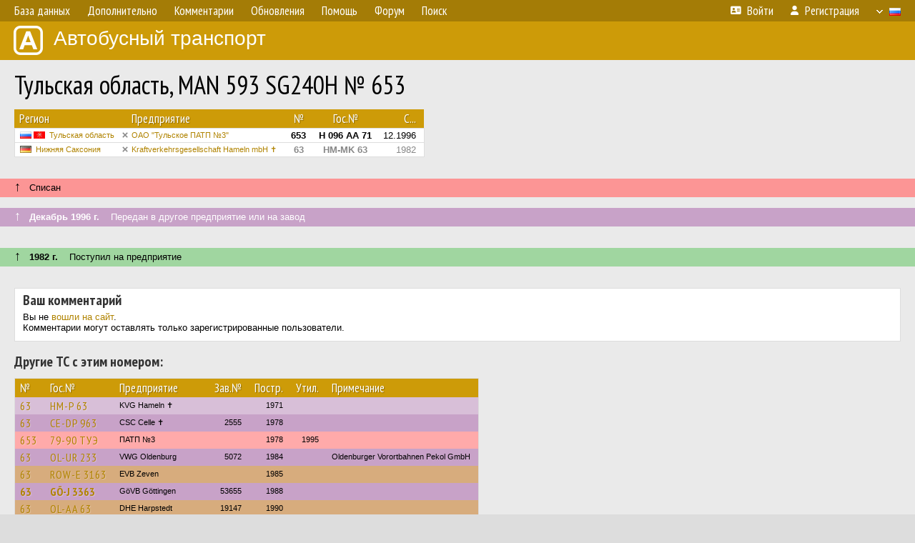

--- FILE ---
content_type: text/html; charset=UTF-8
request_url: http://fotobus.msk.ru/vehicle/898024/
body_size: 5687
content:
<!DOCTYPE html>
<html lang="ru">
<head>
<meta http-equiv="content-type" content="text/html;charset=UTF-8">
<meta name="description" content="Крупнейшая фотогалерея автобусного транспорта России и мира. Базы подвижного состава.">
<meta name="keywords" content="автобус фотогалерея городской транспорт фотографии междугородний транспорт база данных подвижной состав">
<meta name="theme-color" content="#cd9b08">
<meta property="og:title" content="Тульская область, MAN 593 SG240H № 653">
<meta name="viewport" content="width=1000,user-scalable=yes">
<title>Тульская область, MAN 593 SG240H № 653 — Автобусный транспорт</title>
<link rel="alternate" hreflang="x-default" href="https://fotobus.msk.ru/vehicle/898024/">
<link rel="alternate" hreflang="ru" href="https://fotobus.msk.ru/vehicle/898024/?lang=ru">
<link rel="alternate" hreflang="be" href="https://fotobus.msk.ru/vehicle/898024/?lang=be">
<link rel="alternate" hreflang="uk" href="https://fotobus.msk.ru/vehicle/898024/?lang=uk">
<link rel="alternate" hreflang="kk" href="https://fotobus.msk.ru/vehicle/898024/?lang=kk">
<link rel="alternate" hreflang="pl" href="https://fotobus.msk.ru/vehicle/898024/?lang=pl">
<link rel="alternate" hreflang="cs" href="https://fotobus.msk.ru/vehicle/898024/?lang=cs">
<link rel="alternate" hreflang="en" href="https://fotobus.msk.ru/vehicle/898024/?lang=en">
<link rel="alternate" hreflang="es" href="https://fotobus.msk.ru/vehicle/898024/?lang=es">
<link rel="alternate" hreflang="de" href="https://fotobus.msk.ru/vehicle/898024/?lang=de">
<link rel="alternate" hreflang="lt" href="https://fotobus.msk.ru/vehicle/898024/?lang=lt">
<link rel="alternate" hreflang="lv" href="https://fotobus.msk.ru/vehicle/898024/?lang=lv">
<link rel="alternate" hreflang="hu" href="https://fotobus.msk.ru/vehicle/898024/?lang=hu">
<link rel="alternate" hreflang="el" href="https://fotobus.msk.ru/vehicle/898024/?lang=el">
<link rel="shortcut icon" type="image/png" href="//fotobus.msk.ru/img/icons/fb_16.png">
<link rel="icon" type="image/png" href="//fotobus.msk.ru/img/icons/fb_16.png">
<link rel="apple-touch-icon" sizes="57x57" href="/img/icons/fb_57.png">
<link rel="apple-touch-icon" sizes="72x72" href="/img/icons/fb_72.png">
<link rel="apple-touch-icon" sizes="76x76" href="/img/icons/fb_76.png">
<link rel="apple-touch-icon" sizes="114x114" href="/img/icons/fb_114.png">
<link rel="apple-touch-icon" sizes="120x120" href="/img/icons/fb_120.png">
<link rel="apple-touch-icon" sizes="144x144" href="/img/icons/fb_144.png">
<link rel="apple-touch-icon" sizes="152x152" href="/img/icons/fb_152.png">
<link rel="shortcut icon" sizes="196x196" href="/img/icons/fb_512.png">
<link rel="shortcut icon" sizes="128x128" href="/img/icons/fb_128.png">
<link rel="shortcut icon" sizes="96x96" href="/img/icons/fb_96.png">
<link rel="shortcut icon" sizes="72x72" href="/img/icons/fb_72.png">
<link rel="shortcut icon" sizes="48x48" href="/img/icons/fb_48.png">
<link rel="shortcut icon" sizes="32x32" href="/img/icons/fb_32.png">
<link rel="shortcut icon" sizes="16x16" href="/img/icons/fb_16.png">
<link rel="preconnect" href="https://fonts.googleapis.com">
<link rel="preconnect" href="https://fonts.gstatic.com" crossorigin>
<link href="https://fonts.googleapis.com/css2?family=PT+Sans+Narrow:wght@400;700&amp;display=swap" rel="stylesheet">
<link rel="stylesheet" href="/css/fontawesome/css/all.min.css?1649450942">
<link rel="stylesheet" href="/css/style.css?1758309865">
<link rel="stylesheet" href="/css/desktop.css?1704281051">
<link rel="stylesheet" href="/css/comments.css?1709572146">
<script src="/js/jquery.js?1507064400"></script>
<script src="/js/jquery.lazy.min.js?1595590838"></script>
<script src="/js/core.js?1758310255"></script>
<script src="/comments.js?1705518204"></script>
<script>var pid = -898024;</script>
<script async src="//pagead2.googlesyndication.com/pagead/js/adsbygoogle.js"></script>
<script>
(adsbygoogle = window.adsbygoogle || []).push({
google_ad_client: "ca-pub-123456789",
enable_page_level_ads: true
});
</script>

<!-- Yandex.Metrika counter -->
<script >
   (function(m,e,t,r,i,k,a){m[i]=m[i]||function(){(m[i].a=m[i].a||[]).push(arguments)};
   m[i].l=1*new Date();k=e.createElement(t),a=e.getElementsByTagName(t)[0],k.async=1,k.src=r,a.parentNode.insertBefore(k,a)})
   (window, document, "script", "https://mc.yandex.ru/metrika/tag.js", "ym");

   ym(51791999, "init", {
        id:51791999,
        clickmap:true,
        trackLinks:true,
        accurateTrackBounce:true
   });
</script>
<!-- /Yandex.Metrika counter -->
</head>

<body>
<noscript><div><img src="https://mc.yandex.ru/watch/51791999" style="position:absolute; left:-9999px;" alt="" /></div></noscript>
<div id="backgr"></div>
<table class="tmain">
<tr><td class="mm-bar">
<ul class="mm mm-level-1"><li><a href="#" onclick="return false" class="mm-item"><span class="mm-label">База данных</span></a><div><ul class="mm-level-2"><li><a href="/models.php" class="mm-item"><span class="mm-label">Модели</span></a></li><li><a href="/#countries" class="mm-item"><span class="mm-label">Страны и регионы</span></a></li></ul></div></li><li><a href="#" onclick="return false" class="mm-item"><span class="mm-label">Дополнительно</span></a><div><ul class="mm-level-2"><li><a href="/news.php" class="mm-item"><span class="mm-label">Новости и хронология</span></a></li><li><a href="/misc/" class="mm-item"><span class="mm-label">Разные фотогалереи</span></a></li><li><a href="/links.php" class="mm-item"><span class="mm-label">Ссылки</span></a></li></ul></div></li><li><a href="/comments.php" class="mm-item"><span class="mm-label">Комментарии</span></a></li><li><a href="#" onclick="return false" class="mm-item"><span class="mm-label">Обновления</span></a><div><ul class="mm-level-2"><li><a href="/update.php?time=24" class="mm-item"><span class="mm-label">Новые фотографии</span></a></li><li><a href="/feed.php" class="mm-item"><span class="mm-label">Лента обновлений</span></a></li><li><a href="/update.php" class="mm-item"><span class="mm-label">Архив обновлений по датам</span></a></li></ul></div></li><li><a href="#" onclick="return false" class="mm-item"><span class="mm-label">Помощь</span></a><div><ul class="mm-level-2"><li><a href="/rules/" class="mm-item"><span class="mm-label">Правила сайта</span></a></li><li><a href="/rules/pub/" class="mm-item"><span class="mm-label">Критерии отбора фотографий</span></a></li><li><a href="/rules/photo/" class="mm-item"><span class="mm-label">Правила подписи фотографий</span></a></li><li><a href="/rules/reasons/" class="mm-item"><span class="mm-label">Замечания к фотографиям</span></a></li></ul></div></li><li><a href="//forum.fotobus.msk.ru" class="mm-item"><span class="mm-label">Форум</span></a></li><li><a href="/search.php" class="mm-item"><span class="mm-label">Поиск</span></a><div><ul class="mm-level-2"><li><a href="/search.php" class="mm-item"><span class="mm-label">Поиск фотографий</span></a></li><li><a href="/vsearch.php" class="mm-item"><span class="mm-label">Поиск ТС</span></a></li><li><a href="/csearch.php" class="mm-item"><span class="mm-label">Поиск комментариев</span></a></li><li><a href="/authors.php" class="mm-item"><span class="mm-label">Поиск авторов</span></a></li></ul></div></li><li class="mm-pad-right"><a href="/login.php" class="mm-item"><span class="mm-icon"><i class="fas fa-xs fa-address-card"></i></span><span class="mm-label">Войти</span></a></li><li><a href="/register.php" class="mm-item"><span class="mm-icon"><i class="fas fa-xs fa-user"></i></span><span class="mm-label">Регистрация</span></a></li><li class="mm-lang mm-wide"><a href="#" onclick="return false" class="mm-item"><span class="mm-icon"><img src="/img/arrow.png?1" class="arrow"></span><span class="mm-label">Русский</span><span class="mm-right-icon"><img src="/img/r/1.gif"></span></a><div><ul class="mm-level-2"><li><a href="/set.php?l=ru" class="mm-item"><span class="mm-icon"><img src="/img/r/1.gif"></span><span class="mm-label">Русский</span></a></li><li><a href="/set.php?l=be" class="mm-item"><span class="mm-icon"><img src="/img/r/2.gif"></span><span class="mm-label">Беларуская</span></a></li><li><a href="/set.php?l=uk" class="mm-item"><span class="mm-icon"><img src="/img/r/3.gif"></span><span class="mm-label">Українська</span></a></li><li><a href="/set.php?l=kk" class="mm-item"><span class="mm-icon"><img src="/img/r/4.gif"></span><span class="mm-label">Қазақ тілі</span></a></li><li><a href="/set.php?l=pl" class="mm-item"><span class="mm-icon"><img src="/img/r/c/65.gif"></span><span class="mm-label">Polski</span></a></li><li><a href="/set.php?l=cs" class="mm-item"><span class="mm-icon"><img src="/img/r/c/156.gif"></span><span class="mm-label">Čeština</span></a></li><li><a href="/set.php?l=en" class="mm-item"><span class="mm-icon"><img src="/img/r/c/158.gif"></span><span class="mm-label">English</span></a></li><li><a href="/set.php?l=es" class="mm-item"><span class="mm-icon"><img src="/img/r/40.gif"></span><span class="mm-label">Español</span></a></li><li><a href="/set.php?l=de" class="mm-item"><span class="mm-icon"><img src="/img/r/c/138.gif"></span><span class="mm-label">Deutsch</span></a></li><li><a href="/set.php?l=lt" class="mm-item"><span class="mm-icon"><img src="/img/r/c/140.gif"></span><span class="mm-label">Lietuvių</span></a></li><li><a href="/set.php?l=lv" class="mm-item"><span class="mm-icon"><img src="/img/r/c/141.gif"></span><span class="mm-label">Latviešu</span></a></li><li><a href="/set.php?l=hu" class="mm-item"><span class="mm-icon"><img src="/img/r/c/147.gif"></span><span class="mm-label">Magyar</span></a></li><li><a href="/set.php?l=el" class="mm-item"><span class="mm-icon"><img src="/img/r/c/174.gif"></span><span class="mm-label">Ελληνικά</span></a></li></ul></div></li></ul>
</td></tr>
<tr><td><a href="/" id="title"><img src="/img/fb.png" alt="Фотобус">Автобусный транспорт</a></td></tr>
<tr><td class="main">
<h1>Тульская область, MAN 593 SG240H № 653</h1>
<table width="100%"><tr><td>
<table><tbody><tr><th class="d">Регион</th><th class="d" style="padding-left:13px">Предприятие</th><th class="c">№</th><th class="c">Гос.№</th><th class="r">С...</th></tr></tbody>
<tbody class="horlines">
<tr><td class="ds"><a href="/country/1/"><img class="flag" src="/img/r/1.gif"> <img class="flag" src="/img/r/c/8.gif"></a>&nbsp;&nbsp;<a href="/city/8/">Тульская область</a></td><td class="ds" style="text-indent:-15px; padding-left:15px;"><span class="d-symbol d-symbol-sm d-s-5"></span><span did="1342"><a href="/list.php?did=1342">ОАО &quot;Тульское ПАТП №3&quot;</a></span></td><td class="c"><b>653</b></td><td class="c"><b>Н 096 АА 71</b></td><td class="r">12.1996</td></tr>
<tr><td class="ds" style="color:#888 !important;"><a href="/country/7/"><img class="flag" src="/img/r/7.gif"></a>&nbsp;&nbsp;<a href="/city/268/">Нижняя Саксония</a></td><td class="ds" style="color:#888 !important;text-indent:-15px; padding-left:15px;"><span class="d-symbol d-symbol-sm d-s-5"></span><span did="16342"><a href="/list.php?did=16342">Kraftverkehrsgesellschaft Hameln mbH ✝</a></span></td><td class="c" style="color:#888 !important;"><b>63</b></td><td class="c" style="color:#888 !important;"><b>HM-MK 63</b></td><td class="r" style="color:#888 !important;">1982</td></tr>
</tbody></table><br>
</td><td>
<!-- Yandex.RTB R-A-488942-2 -->
<div id="yandex_rtb_R-A-488942-2"></div>
<script type="text/javascript">
	(function(w, d, n, s, t) {
		w[n] = w[n] || [];
		w[n].push(function() {
			Ya.Context.AdvManager.render({
				blockId: "R-A-488942-2",
				renderTo: "yandex_rtb_R-A-488942-2",
				async: true
			});
		});
		t = d.getElementsByTagName("script")[0];
		s = d.createElement("script");
		s.type = "text/javascript";
		s.src = "//an.yandex.ru/system/context.js";
		s.async = true;
		t.parentNode.insertBefore(s, t);
	})(this, this.document, "yandexContextAsyncCallbacks");
</script>
</td></tr></table><br>
<div class="s15" style="padding:5px 20px 0; margin:0 -20px">
<div style="padding-bottom:6px"><span style="font-size:18px; line-height:12px">&uarr;</span> &nbsp; Списан</div>
</div><br>
<div class="s19" style="padding:5px 20px 0; margin:0 -20px">
<div style="padding-bottom:6px; color:#fff"><span style="font-size:18px; line-height:12px">&uarr;</span> &nbsp; <b>Декабрь 1996 г.</b> &nbsp;&nbsp; Передан в другое предприятие или на завод</div>
</div><br>
<a name="n1404173"></a>
<br><div class="s12" style="padding:5px 20px 0; margin:0 -20px">
<div style="padding-bottom:6px"><span style="font-size:18px; line-height:12px">&uarr;</span> &nbsp; <b>1982 г.</b> &nbsp;&nbsp; Поступил на предприятие</div>
</div><br>
<br>
<div class="p20" style="padding:0">
<script>
addTexts({
	'P_QUOTE_MSG': 'Нет смысла цитировать последнее сообщение целиком.<br />Если Вы хотите процитировать часть сообщения, выделите часть текста и нажмите на ссылку ещё раз.',
	'P_QUOTE_LEN': 'Слишком длинная цитата. Пользователям будет неудобно читать такой комментарий.<br>Пожалуйста, выделите конкретное предложение, на которое вы отвечаете, и нажмите на ссылку еще раз.',
	'P_QUOTE_TXT': 'Цитата',
	'P_DEL_CONF': 'Вы действительно хотите удалить свой комментарий?',
	'P_WAIT': 'Пожалуйста, подождите...',
	'P_ENTERTEXT': 'Введите текст комментария',
	'LOADING': 'Загрузка...'
});
</script>
<h4 class="pp-item-header">Ваш комментарий</h4>
<div style="padding:0 11px 11px">
Вы не <a href="/login.php">вошли на сайт</a>.<br />Комментарии могут оставлять только зарегистрированные пользователи.</div>
</div><br>
<h4>Другие ТС с этим номером:</h4>
<div class="p20w">
<table>
<tr>
<th>№</th>
<th>Гос.№</th>
<th>Предприятие</th>
<th class="r">Зав.№</th>
<th class="r">Постр.</th>
<th class="r">Утил.</th>
<th>Примечание</th>
</tr>
<tr class="s9"><td class="n"><a href="/vehicle/1056498/#n1295594" class="nf">63</a></td>
<td class="n"><a href="/vehicle/1056498/#n1295594" class="nf">HM-P 63</a></td>
<td class="ds">KVG Hameln ✝</td>
<td class="rs"></td>
<td class="rs">1971</td>
<td class="rs"></td>
<td class="ds"></td>
</tr>
<tr class="s19"><td class="n"><a href="/vehicle/867194/#n1037437" class="nf">63</a></td>
<td class="n"><a href="/vehicle/867194/#n1037437" class="nf">CE-DP 963</a></td>
<td class="ds">CSC Celle ✝</td>
<td class="rs">2555</td>
<td class="rs">1978</td>
<td class="rs"></td>
<td class="ds"></td>
</tr>
<tr class="s5"><td class="n"><a href="/vehicle/1588894/#n2110315" class="nf">653</a></td>
<td class="n"><a href="/vehicle/1588894/#n2110315" class="nf">79-90 ТУЭ</a></td>
<td class="ds">ПАТП №3</td>
<td class="rs"></td>
<td class="rs">1978</td>
<td class="rs">1995</td>
<td class="ds"></td>
</tr>
<tr class="s19"><td class="n"><a href="/vehicle/1616/#n1530599" class="nf">63</a></td>
<td class="n"><a href="/vehicle/1616/#n1530599" class="nf">OL-UR 233</a></td>
<td class="ds">VWG Oldenburg</td>
<td class="rs">5072</td>
<td class="rs">1984</td>
<td class="rs"></td>
<td class="ds">Oldenburger Vorortbahnen Pekol GmbH</td>
</tr>
<tr class="s6"><td class="n"><a href="/vehicle/1032753/#n1263364" class="nf">63</a></td>
<td class="n"><a href="/vehicle/1032753/#n1263364" class="nf">ROW-E 3163</a></td>
<td class="ds">EVB Zeven</td>
<td class="rs"></td>
<td class="rs">1985</td>
<td class="rs"></td>
<td class="ds"></td>
</tr>
<tr class="s19"><td class="n"><a href="/vehicle/844715/#n1010885">63</a></td>
<td class="n"><a href="/vehicle/844715/#n1010885">GÖ-J 3363</a></td>
<td class="ds">GöVB Göttingen</td>
<td class="rs">53655</td>
<td class="rs">1988</td>
<td class="rs"></td>
<td class="ds"></td>
</tr>
<tr class="s6"><td class="n"><a href="/vehicle/1444724/#n1871615" class="nf">63</a></td>
<td class="n"><a href="/vehicle/1444724/#n1871615" class="nf">OL-AA 63</a></td>
<td class="ds">DHE Harpstedt</td>
<td class="rs">19147</td>
<td class="rs">1990</td>
<td class="rs"></td>
<td class="ds"></td>
</tr>
<tr class="s16"><td class="n"><a href="/vehicle/880972/#n1055243" class="nf">63</a></td>
<td class="n"><a href="/vehicle/880972/#n1055243" class="nf">WL-AX 63</a></td>
<td class="ds">[Neubauer] Globetrotter</td>
<td class="rs">589</td>
<td class="rs">1993</td>
<td class="rs"></td>
<td class="ds"></td>
</tr>
<tr class="s9"><td class="n"><a href="/vehicle/642316/#n923428" class="nf">63</a></td>
<td class="n"><a href="/vehicle/642316/#n923428" class="nf">CE-KC 63</a></td>
<td class="ds">CSC Celle ✝</td>
<td class="rs">431</td>
<td class="rs">1993</td>
<td class="rs"></td>
<td class="ds"></td>
</tr>
<tr class="s16"><td class="n"><a href="/vehicle/969093/#n1176780">63</a></td>
<td class="n"><a href="/vehicle/969093/#n1176780">ROW-EV 63</a></td>
<td class="ds">EVB Zeven</td>
<td class="rs">10023</td>
<td class="rs">1996</td>
<td class="rs"></td>
<td class="ds"></td>
</tr>
<tr class="s9"><td class="n"><a href="/vehicle/782145/#n926242" class="nf">63</a></td>
<td class="n"><a href="/vehicle/782145/#n926242" class="nf">H-NE 5063</a></td>
<td class="ds">Dela-Express ✝</td>
<td class="rs">84806</td>
<td class="rs">1996</td>
<td class="rs"></td>
<td class="ds"></td>
</tr>
<tr class="s19"><td class="n"><a href="/vehicle/1112262/#n1376769" class="nf">63</a></td>
<td class="n"><a href="/vehicle/1112262/#n1376769" class="nf">LG-KS 163</a></td>
<td class="ds">[BusGruppe] VOG</td>
<td class="rs"></td>
<td class="rs">1997</td>
<td class="rs">2020</td>
<td class="ds"></td>
</tr>
<tr class="s6"><td class="n"><a href="/vehicle/584197/#n995732">63</a></td>
<td class="n"><a href="/vehicle/584197/#n995732">H-FE 37</a></td>
<td class="ds">Enders</td>
<td class="rs">96458</td>
<td class="rs">2000</td>
<td class="rs"></td>
<td class="ds"></td>
</tr>
<tr class="s11"><td class="n"><a href="/vehicle/839516/#n3135796" class="nf">63</a></td>
<td class="n"><a href="/vehicle/839516/#n3135796" class="nf">AUR-K 923</a></td>
<td class="ds">KBA Aurich (Jan Klein)</td>
<td class="rs">284</td>
<td class="rs">2002</td>
<td class="rs"></td>
<td class="ds"></td>
</tr>
<tr class="s9"><td class="n"><a href="/vehicle/408390/#n738785">63</a></td>
<td class="n"><a href="/vehicle/408390/#n738785">WL-MM 863</a></td>
<td class="ds">[Neubauer] Globetrotter</td>
<td class="rs">101394</td>
<td class="rs">2002</td>
<td class="rs"></td>
<td class="ds">Operating for KVG Stade</td>
</tr>
<tr class="s19"><td class="n"><a href="/vehicle/862841/#n1031947">63</a></td>
<td class="n"><a href="/vehicle/862841/#n1031947">GÖ-J 3363</a></td>
<td class="ds">GöVB Göttingen</td>
<td class="rs">64380</td>
<td class="rs">2007</td>
<td class="rs"></td>
<td class="ds"></td>
</tr>
<tr class="s1"><td class="n"><a href="/vehicle/1370136/#n2705068" class="nf">63</a></td>
<td class="n"><a href="/vehicle/1370136/#n2705068" class="nf">NOH-EZ 693</a></td>
<td class="ds">BE Nordhorn</td>
<td class="rs">111134</td>
<td class="rs">2010</td>
<td class="rs"></td>
<td class="ds"></td>
</tr>
<tr class="s16"><td class="n"><a href="/vehicle/876592/#n2214978" class="nf">63</a></td>
<td class="n"><a href="/vehicle/876592/#n2214978" class="nf">WL-GR 1063</a></td>
<td class="ds">[Neubauer] Globetrotter</td>
<td class="rs"></td>
<td class="rs">2010</td>
<td class="rs"></td>
<td class="ds">Operating for KVG Stade</td>
</tr>
<tr class="s9"><td class="n"><a href="/vehicle/887639/#n1064617" class="nf">63</a></td>
<td class="n"><a href="/vehicle/887639/#n1064617" class="nf">H-RH 394</a></td>
<td class="ds">regiobus Hannover</td>
<td class="rs">124632</td>
<td class="rs">2012</td>
<td class="rs"></td>
<td class="ds"></td>
</tr>
<tr class="s11"><td class="n"><a href="/vehicle/1403676/#n1807442" class="nf">63</a></td>
<td class="n"><a href="/vehicle/1403676/#n1807442" class="nf">EL-J 563</a></td>
<td class="ds">Levelink</td>
<td class="rs">886</td>
<td class="rs">2013</td>
<td class="rs"></td>
<td class="ds"></td>
</tr>
<tr class="s1"><td class="n"><a href="/vehicle/834762/#n3227404" class="nf">63</a></td>
<td class="n"><a href="/vehicle/834762/#n3227404" class="nf">HM-OE 63</a></td>
<td class="ds">Öffis Hameln</td>
<td class="rs">11939</td>
<td class="rs">2013</td>
<td class="rs"></td>
<td class="ds"></td>
</tr>
<tr class="s15"><td class="n"><a href="/vehicle/655915/#n762833">653</a></td>
<td class="n"><a href="/vehicle/655915/#n762833">Р 055 МУ 71</a></td>
<td class="ds">ТГЭТ</td>
<td class="rs">21</td>
<td class="rs">2013</td>
<td class="rs"></td>
<td class="ds">На линии с 13.02.2014 г.</td>
</tr>
<tr class="s9"><td class="n"><a href="/vehicle/834762/#n995484">63</a></td>
<td class="n"><a href="/vehicle/834762/#n995484">HM-OE 63</a></td>
<td class="ds">KVG Hameln ✝</td>
<td class="rs">11939</td>
<td class="rs">2013</td>
<td class="rs"></td>
<td class="ds"></td>
</tr>
<tr class="s19"><td class="n"><a href="/vehicle/834762/#n1456221">63</a></td>
<td class="n"><a href="/vehicle/834762/#n1456221">HM-OE 63</a></td>
<td class="ds">VHP Hameln ✝</td>
<td class="rs">11939</td>
<td class="rs">2013</td>
<td class="rs"></td>
<td class="ds"></td>
</tr>
</table>
</div><br><br>
</td></tr>
<tr><td id="adframe">

<script async src="//pagead2.googlesyndication.com/pagead/js/adsbygoogle.js"></script>
<!-- fb_adaptive -->
<ins class="adsbygoogle"
     style="display:block"
     data-ad-client="ca-pub-6384828342920678"
     data-ad-slot="2830008903"
     data-ad-format="auto"></ins>
<script>
(adsbygoogle = window.adsbygoogle || []).push({});
</script>

</td></tr>
<tr><td class="footer"><b><a href="/">Главная</a> &nbsp; &nbsp; <a href="https://forum.fotobus.msk.ru">Форум</a> &nbsp; &nbsp; <a href="/rules/">Правила</a></b><br>
<div class="sitecopy">&copy; Администрация сайта и авторы фотоматериалов, 2007—2026<br>Использование фотографий и иных материалов, опубликованных на сайте, допускается только с разрешения их авторов.</div>
</td></tr>
</table>

<div id="nav_up"></div>

</body>
</html>


--- FILE ---
content_type: text/html; charset=utf-8
request_url: https://www.google.com/recaptcha/api2/aframe
body_size: 247
content:
<!DOCTYPE HTML><html><head><meta http-equiv="content-type" content="text/html; charset=UTF-8"></head><body><script nonce="FHgftvXgonXPNXwCeCr1TA">/** Anti-fraud and anti-abuse applications only. See google.com/recaptcha */ try{var clients={'sodar':'https://pagead2.googlesyndication.com/pagead/sodar?'};window.addEventListener("message",function(a){try{if(a.source===window.parent){var b=JSON.parse(a.data);var c=clients[b['id']];if(c){var d=document.createElement('img');d.src=c+b['params']+'&rc='+(localStorage.getItem("rc::a")?sessionStorage.getItem("rc::b"):"");window.document.body.appendChild(d);sessionStorage.setItem("rc::e",parseInt(sessionStorage.getItem("rc::e")||0)+1);localStorage.setItem("rc::h",'1769154114891');}}}catch(b){}});window.parent.postMessage("_grecaptcha_ready", "*");}catch(b){}</script></body></html>